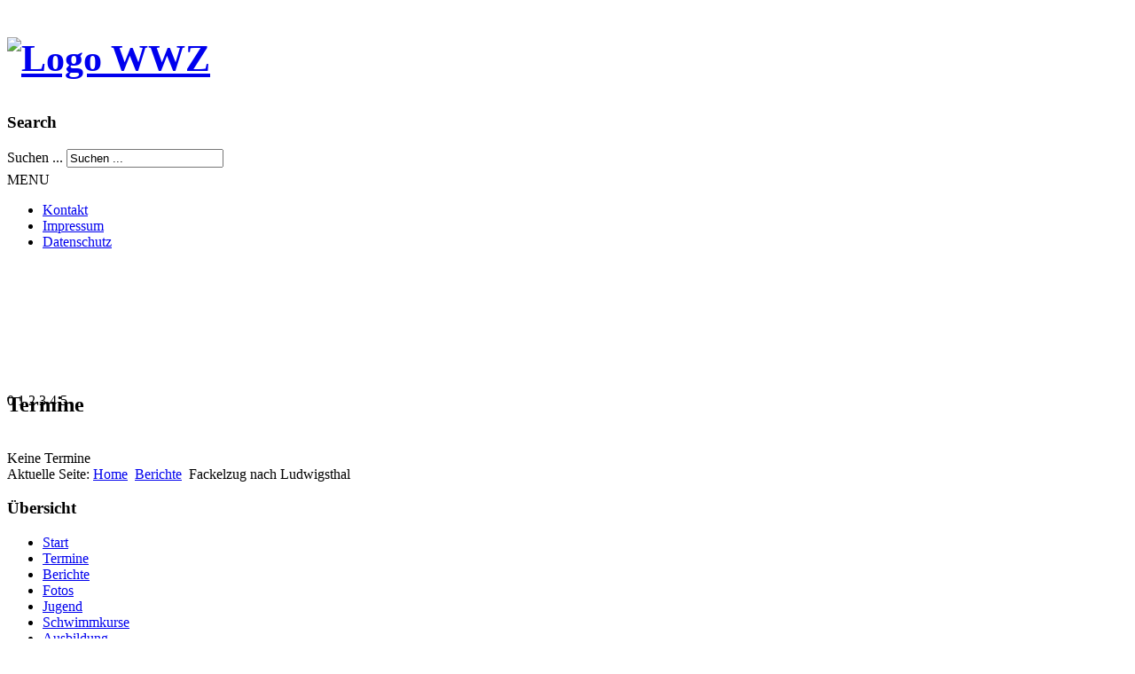

--- FILE ---
content_type: text/html; charset=utf-8
request_url: https://wasserwacht-zwiesel.de/berichte/160-fackelzug-nach-ludwigsthal
body_size: 6587
content:
<!DOCTYPE html>
<html lang="de-de" dir="ltr">

<head>
  <meta name="viewport" content="width=device-width, initial-scale=1.0" />
  <base href="https://wasserwacht-zwiesel.de/berichte/160-fackelzug-nach-ludwigsthal" />
	<meta http-equiv="content-type" content="text/html; charset=utf-8" />
	<meta name="author" content="M. Urmann" />
	<meta name="description" content="Homepage der BRK Wasserwacht Ortsgruppe Zwiesel." />
	<meta name="generator" content="Joomla! - Open Source Content Management" />
	<title>Fackelzug nach Ludwigsthal - Wasserwacht Zwiesel</title>
	<link href="/templates/wwz/favicon.ico" rel="shortcut icon" type="image/vnd.microsoft.icon" />
	<link href="https://wasserwacht-zwiesel.de/component/search/?Itemid=480&amp;catid=82&amp;id=160&amp;format=opensearch" rel="search" title="Suchen Wasserwacht Zwiesel" type="application/opensearchdescription+xml" />
	<link href="/media/plg_system_jcemediabox/css/jcemediabox.min.css?2c837ab2c7cadbdc35b5bd7115e9eff1" rel="stylesheet" type="text/css" />
	<link href="https://wasserwacht-zwiesel.de/templates/wwz/css/template.css" rel="stylesheet" type="text/css" />
	<link href="/modules/mod_ariimageslider/mod_ariimageslider/js/themes/nivo-slider.css" rel="stylesheet" type="text/css" />
	<link href="/modules/mod_ariimageslider/mod_ariimageslider/js/themes/default/style.css" rel="stylesheet" type="text/css" />
	<link href="/components/com_jevents/views/alternative/assets/css/modstyle.css?v=3.6.82.1" rel="stylesheet" type="text/css" />
	<link href="/media/com_jevents/css/bootstrap.css" rel="stylesheet" type="text/css" />
	<link href="/media/com_jevents/css/bootstrap-responsive.css" rel="stylesheet" type="text/css" />
	<link href="/components/com_jevents/assets/css/jevcustom.css?v=3.6.82.1" rel="stylesheet" type="text/css" />
	<style type="text/css">
#ais_92_wrapper{max-width:700px;}#ais_92{width:100%;height:auto;}.ari-image-slider-loading #ais_92{height:150px;}.nivo-controlNav { display: inline-block; top: -25px; }

.ari-image-slider-wrapper { position: relative; height: 125px; top: -5px; 
}
.nivoSlider { -moz-box-shadow: 0 0 0 0px #eee; -webkit-box-shadow: 0 0 0 0px #eee; box-shadow: 0 0 0 0px #eee; }
	</style>
	<script type="application/json" class="joomla-script-options new">{"csrf.token":"1cd4b4e063a124f0803eec862cadf455","system.paths":{"root":"","base":""},"system.keepalive":{"interval":840000,"uri":"\/component\/ajax\/?format=json"}}</script>
	<script src="/media/jui/js/jquery.min.js?19aaaa8a76606973a69b17cd190ab830" type="text/javascript"></script>
	<script src="/media/jui/js/jquery-noconflict.js?19aaaa8a76606973a69b17cd190ab830" type="text/javascript"></script>
	<script src="/media/jui/js/jquery-migrate.min.js?19aaaa8a76606973a69b17cd190ab830" type="text/javascript"></script>
	<script src="/media/jui/js/bootstrap.min.js?19aaaa8a76606973a69b17cd190ab830" type="text/javascript"></script>
	<script src="/media/system/js/caption.js?19aaaa8a76606973a69b17cd190ab830" type="text/javascript"></script>
	<script src="/media/plg_system_jcemediabox/js/jcemediabox.min.js?2c837ab2c7cadbdc35b5bd7115e9eff1" type="text/javascript"></script>
	<script src="/media/system/js/core.js?19aaaa8a76606973a69b17cd190ab830" type="text/javascript"></script>
	<!--[if lt IE 9]><script src="/media/system/js/polyfill.event.js?19aaaa8a76606973a69b17cd190ab830" type="text/javascript"></script><![endif]-->
	<script src="/media/system/js/keepalive.js?19aaaa8a76606973a69b17cd190ab830" type="text/javascript"></script>
	<script src="/modules/mod_ariimageslider/mod_ariimageslider/js/jquery.nivo.slider.js" type="text/javascript"></script>
	<script type="text/javascript">
jQuery(function($){ initTooltips(); $("body").on("subform-row-add", initTooltips); function initTooltips (event, container) { container = container || document;$(container).find(".hasTooltip").tooltip({"html": true,"container": "body"});} });jQuery(window).on('load',  function() {
				new JCaption('img.caption');
			});jQuery(document).ready(function(){WfMediabox.init({"base":"\/","theme":"standard","width":"","height":"","lightbox":0,"shadowbox":0,"icons":1,"overlay":1,"overlay_opacity":0.8,"overlay_color":"#000000","transition_speed":500,"close":2,"labels":{"close":"Close","next":"Next","previous":"Previous","cancel":"Cancel","numbers":"{{numbers}}","numbers_count":"{{current}} of {{total}}","download":"Download"},"swipe":true,"expand_on_click":true});});jQuery(document).ready(function() { var $ = window.jQueryNivoSlider || jQuery; var opts = {"effect":"fade","randomStart":true,"responsive":true};opts["beforeChange"] = function() { setTimeout(function() { $("#ais_92 .nivo-main-image").animate({opacity:0}, 500);}, 20); }; opts["afterChange"] = function() { setTimeout(function() { $("#ais_92 .nivo-main-image").css({opacity:1}); }, 20); }; $("#ais_92").nivoSlider(opts); });
	</script>
	<!--[if IE]><link rel="stylesheet" href="/modules/mod_ariimageslider/mod_ariimageslider/js/themes/nivo-slider.ie.css" type="text/css" /><![endif]-->
	<!--[if lt IE 7]><link rel="stylesheet" href="/modules/mod_ariimageslider/mod_ariimageslider/js/themes/default/style.ie6.css" type="text/css" /><![endif]-->
	<!--[if IE]><link rel="stylesheet" href="/modules/mod_ariimageslider/mod_ariimageslider/js/themes/default/style.ie.css" type="text/css" /><![endif]-->
	<!--[if lt IE 8]><style type="text/css">BODY #ais_92_wrapper,BODY #ais_92{width:700px;height:150px;}</style><![endif]-->

  
  <link rel="stylesheet" href="/templates/wwz/css/icomoon2.css" type="text/css" />

<style type="text/css">
 #logo h2 {
    font-size:42px;
  margin-top:20px;
 }
 #logo h3 {
  margin-top:-5px;
 }
 #hsocial {
  margin-top:15px;
 } 
 #topmenu {
  margin-top:5px;
 } 
</style>

<!--[if lt IE 9]>
  <script src="/media/jui/js/html5.js"></script>
<![endif]-->
<!--[if lte IE 7]>
  <script src="/templates/wwz/js/lte-ie7.js"></script>
<![endif]-->

<!-- Start Google Analytics Universal for Joomla by Analytics for Joomla -->
<script>
  (function(i,s,o,g,r,a,m){i['GoogleAnalyticsObject']=r;i[r]=i[r]||function(){
  (i[r].q=i[r].q||[]).push(arguments)},i[r].l=1*new Date();a=s.createElement(o),
  m=s.getElementsByTagName(o)[0];a.async=1;a.src=g;m.parentNode.insertBefore(a,m)
  })(window,document,'script','//www.google-analytics.com/analytics.js','ga');

  ga('create', 'UA-46071851-1', 'wasserwacht-zwiesel.de');
  ga('send', 'pageview');
</script>
<!-- End Google Analytics Universal -->
</head>
<body>

<div id="headerwrap">
  <div id="header" class="container">      
    <div class="row">
      <div id="logo" class="span7">
          <h2><a href="https://wasserwacht-zwiesel.de/" title=" "> 

<div class="custom"  >
	<p><img src="/images/Logo_WWZ.png" alt="Logo WWZ" /></p></div>
</a></h2>
          <h3> </h3> 
      </div>
      <div id="headerright" class="span5">
        <div id="hsocial" class="row">
                      <div id="search" class="span3 pull-right clearfix">
              		<div class="moduletable">
							<h3>Search</h3>
						<div class="search">
    <form action="/berichte" method="post" class="form-inline">
    		<label for="mod-search-searchword" class="element-invisible">Suchen ...</label> <input name="searchword" id="mod-search-searchword" maxlength="200"  class="inputbox search-query" type="text" size="20" value="Suchen ..."  onblur="if (this.value=='') this.value='Suchen ...';" onfocus="if (this.value=='Suchen ...') this.value='';" />    	<input type="hidden" name="task" value="search" />
    	<input type="hidden" name="option" value="com_search" />
    	<input type="hidden" name="Itemid" value="480" />
    </form>
</div>
		</div>
	  
            </div>
                    <div id="soci" class="span2 pull-right">
                      <a target="_blank" class="myyoutube pull-right" href="https://www.youtube.com/channel/UCAN1RHFq4s8HI--3LVMxQQQ" title="Youtube"><i class="icon2-youtube"></i></a>
                                <a target="_blank" class="myfeed pull-right" href="http://www.wasserwacht-zwiesel.de/index.php?format=feed&type=rss" title="Feed"><i class="icon2-feed-2"></i></a>
                                <a target="_blank" class="mytwitter pull-right" href="https://twitter.com/wasserwacht" title="Twitter"><i class="icon2-twitter-2"></i></a>
                                          <a target="_blank" class="myfacebook pull-right" href="https://www.facebook.com/WasserwachtZwiesel/" title="Facebook"><i class="icon2-facebook-2"></i></a>
                    </div>
        </div>  
                <div id="topmenu" class="navbar">
          <div class="navbar-inner">
            <div class="container">
            <span class="brand hidden-tablet hidden-desktop">MENU</span>
            <a class="btn btn-navbar" data-toggle="collapse" data-target=".nav-collapse">
              <span class="icon-downarrow"></span>
            </a>
            <div class="nav-collapse collapse pull-right clearfix">
              <ul class="nav menu nav-pills mod-list">
<li class="item-589"><a href="/kontakt" >Kontakt</a></li><li class="item-496"><a href="/impressum" >Impressum</a></li><li class="item-924"><a href="/datenschutz" >Datenschutz</a></li></ul>

            </div>
            </div>
          </div>
        </div> 
              </div>
    </div>
  </div>
</div>

<div id="slideshow-allwrap">
  <div id="slideshow-mod" class="container">
    <div id="slsh" class="row-fluid">
    		<div class="moduletable span7">

		
			<div id="ais_92_wrapper" class="ari-image-slider-wrapper ari-image-slider-loading ari-is-theme-default ari-image-slider-wCtrlNav">
	<div id="ais_92" class="ari-image-slider nivoSlider">
					<img src="/images/Slideshow/001.jpg" alt="" title="" class="imageslider-item" width="700" height="150" />
							<img src="/images/Slideshow/002.jpg" alt="" title="" class="imageslider-item" width="700" height="150" style="display:none" />
							<img src="/images/Slideshow/003.jpg" alt="" title="" class="imageslider-item" width="700" height="150" style="display:none" />
							<img src="/images/Slideshow/004.jpg" alt="" title="" class="imageslider-item" width="700" height="150" style="display:none" />
							<img src="/images/Slideshow/005.jpg" alt="" title="" class="imageslider-item" width="700" height="150" style="display:none" />
							<img src="/images/Slideshow/006.jpg" alt="" title="" class="imageslider-item" width="700" height="150" style="display:none" />
				
	</div>
			<div class="nivo-controlNavHolder">
			<div class="nivo-controlNav">
							<a rel="0" class="nivo-control active">
					<span class="nivo-thumbNavWrapper">
						0						<span class="nivo-arrow-border"></span>
						<span class="nivo-arrow"></span>
					</span>
				</a>
							<a rel="1" class="nivo-control">
					<span class="nivo-thumbNavWrapper">
						1						<span class="nivo-arrow-border"></span>
						<span class="nivo-arrow"></span>
					</span>
				</a>
							<a rel="2" class="nivo-control">
					<span class="nivo-thumbNavWrapper">
						2						<span class="nivo-arrow-border"></span>
						<span class="nivo-arrow"></span>
					</span>
				</a>
							<a rel="3" class="nivo-control">
					<span class="nivo-thumbNavWrapper">
						3						<span class="nivo-arrow-border"></span>
						<span class="nivo-arrow"></span>
					</span>
				</a>
							<a rel="4" class="nivo-control">
					<span class="nivo-thumbNavWrapper">
						4						<span class="nivo-arrow-border"></span>
						<span class="nivo-arrow"></span>
					</span>
				</a>
							<a rel="5" class="nivo-control">
					<span class="nivo-thumbNavWrapper">
						5						<span class="nivo-arrow-border"></span>
						<span class="nivo-arrow"></span>
					</span>
				</a>
						</div>
		</div>
	</div>
		</div>

			<div class="moduletable span5">

					<h2>Termine</h2>
		
			<table class="mod_events_latest_table jevbootstrap" width="100%" border="0" cellspacing="0" cellpadding="0" align="center"><br>Keine Termine</table>

		</div>

	  
    </div>
  </div>
</div>

<div id="allwrap">

  <div id="wrap" class="container">

          <div id="pathway">
        
<div class="breadcrumb">
<span class="showHere">Aktuelle Seite: </span><a href="/" class="pathway">Home</a> <img src="/templates/wwz/images/system/arrow.png" alt="" /> <a href="/berichte" class="pathway">Berichte</a> <img src="/templates/wwz/images/system/arrow.png" alt="" /> <span>Fackelzug nach Ludwigsthal</span></div>

      </div>
     
    <div id="cbody" class="row-fluid">
              <div id="sidebar" class="span3">     
          		<div class="moduletable_menu">
							<h3>Übersicht</h3>
						<ul class="nav menu mod-list">
<li class="item-435 default"><a href="/" >Start</a></li><li class="item-963 parent"><a href="/termine" >Termine</a></li><li class="item-480 current active"><a href="/berichte" >Berichte</a></li><li class="item-479"><a href="/galerie" >Fotos</a></li><li class="item-491 parent"><a href="/jugend" >Jugend</a></li><li class="item-900"><a href="/schwimmkurse" >Schwimmkurse</a></li><li class="item-490 parent"><a href="/ausbildung/training" >Ausbildung</a></li><li class="item-553"><a href="/fachdienste" >Fachdienste</a></li><li class="item-481 parent"><a href="/2013-08-15-15-04-55/rot-kreuz-haus" >Ausrüstung</a></li><li class="item-489"><a href="/seg" >SEG</a></li><li class="item-485"><a href="/mitgliedschaft" >Mitgliedschaft</a></li><li class="item-552"><a href="/geschichte" >Geschichte</a></li><li class="item-484"><a href="/vorstandschaft" >Vorstandschaft</a></li><li class="item-588"><a href="/kontakt" >Kontakt</a></li></ul>
		</div>
			<div class="moduletable hidden-phone">
						<div class="bannergroup hidden-phone">

	<div class="banneritem">
																																																																			<a
							href="/component/banners/click/1" target="_blank" rel="noopener noreferrer"
							title="Digitalfunk">
							<img
								src="https://wasserwacht-zwiesel.de/images/banners/digitalfunk-straubing.jpg"
								alt="Digitalfunk"
																							/>
						</a>
																<div class="clr"></div>
	</div>

</div>
		</div>
			<div class="moduletable hidden-phone">
							<h3>Interner Bereich</h3>
						<form action="/berichte" method="post" id="login-form" class="form-inline">
		<div class="userdata">
		<div id="form-login-username" class="control-group">
			<div class="controls">
									<div class="input-prepend input-append">
						<span class="add-on">
							<span class="icon-user tip" title="Benutzername"></span>
							<label for="modlgn-username" class="element-invisible">Benutzername</label>
						</span>
						<input id="modlgn-username" type="text" name="username" class="input-small" tabindex="0" size="18" placeholder="Benutzername" />
					</div>
							</div>
		</div>
		<div id="form-login-password" class="control-group">
			<div class="controls">
									<div class="input-prepend input-append">
						<span class="add-on">
							<span class="icon-lock tip" title="Passwort">
							</span>
								<label for="modlgn-passwd" class="element-invisible">Passwort							</label>
						</span>
						<input id="modlgn-passwd" type="password" name="password" class="input-small" tabindex="0" size="18" placeholder="Passwort" />
				</div>
				
			</div>
		</div>
				<div id="form-login-remember" class="control-group checkbox">
			<label for="modlgn-remember" class="control-label">Angemeldet bleiben</label> <input id="modlgn-remember" type="checkbox" name="remember" class="inputbox" value="yes"/>
		</div>
				<div id="form-login-submit" class="control-group">
			<div class="controls">
				<button type="submit" tabindex="0" name="Submit" class="btn">Anmelden</button>
			</div>
		</div>
				<input type="hidden" name="option" value="com_users" />
		<input type="hidden" name="task" value="user.login" />
		<input type="hidden" name="return" value="aHR0cHM6Ly93YXNzZXJ3YWNodC16d2llc2VsLmRlL2JlcmljaHRlLzE2MC1mYWNrZWx6dWctbmFjaC1sdWR3aWdzdGhhbA==" />
		<input type="hidden" name="1cd4b4e063a124f0803eec862cadf455" value="1" />	</div>
	</form>
		</div>
	    
        </div>
            <div id="content60" class="span9">    
        <div id="content">
          <div id="system-message-container">
	</div>

          <div class="item-page">
	
					<div class="pull-right">
						<ul class="actions">
								<li class="print-icon"> <a href="/berichte/160-fackelzug-nach-ludwigsthal?tmpl=component&amp;print=1" title="Eintrag ausdrucken < Fackelzug nach Ludwigsthal >" onclick="window.open(this.href,'win2','status=no,toolbar=no,scrollbars=yes,titlebar=no,menubar=no,resizable=yes,width=640,height=480,directories=no,location=no'); return false;" rel="nofollow">			<span class="icon-print" aria-hidden="true"></span>
		Drucken	</a> </li>
												<li class="email-icon"> <a href="/component/mailto/?tmpl=component&amp;template=wwz&amp;link=add15f51b21d871acd66648983d785e58ed2a346" title="Link einem Freund via E-Mail senden" onclick="window.open(this.href,'win2','width=400,height=450,menubar=yes,resizable=yes'); return false;" rel="nofollow">			<span class="icon-envelope" aria-hidden="true"></span>
		E-Mail	</a> </li>
											</ul>
		</div>
				
		<div class="page-header">
		<h2>
															<a href="/berichte/160-fackelzug-nach-ludwigsthal"> Fackelzug nach Ludwigsthal</a>
									</h2>
	</div>
	
			<div class="article-info muted">
			<dl class="article-info">
			<dt class="article-info-term">Details</dt>

									
			
																<dd class="create">
						<span class="icon-calendar"></span> Erstellt: 15. Dezember 2019					</dd>
				
										</dl>
		</div>
	
	
		
								<p style="color: #222222; font-size: small; background-color: #ffffff; margin-right: 5px; margin-bottom: 0px;">Abendliche Wanderung der Wasserwacht - Weihnachtsfeier</p>
<p style="color: #222222; font-size: small; background-color: #ffffff; margin-right: 5px; margin-bottom: 0px;"><strong>&nbsp;</strong></p>
<p><img src="/images/Berichte/2019/Weihnachtsfeier2019.JPG" alt="Weihnachtsfeier2019" /></p>
<p>Im Fackelschein wanderte die Wasserwacht&nbsp;Zwiesel&nbsp;ab dem F&auml;llenrechenparkplatz entlang der Eisensteinerstra&szlig;e zur diesj&auml;hrigen Weihnachtsfeier ins Gasthaus Ludwigsthal.&nbsp;Hierzu konnte Vorstand Michael Urmann 40 Mitglieder begr&uuml;&szlig;en, unter ihnen auch das Ehrenmitglied&nbsp;Horst Hawlik mit Gattin.&nbsp;</p>
 
<p>Nach einem vorz&uuml;glichem Essen hatte Vorstand Urmann noch einige Urkunden und Auszeichnungsspangen an verdiente Mitglieder nachzureichen:&nbsp;</p>
<p>F&uuml;r 5 Jahre aktive Mitgliedschaft Manuel Lorenz<br />F&uuml;r 15 Jahre Julia Gehr und Alexander Kollmaier</p>
<p>Eine besondere Ehre widerfuhr Wolfgang Schreder.&nbsp;Er erhielt aus den H&auml;nden von Vorstand Urmann das silberne Ehrenzeichen am Bande des Freistaates Bayern f&uuml;r 25 Jahre aktive Dienstzeit.&nbsp;</p>
<p>Nach diesem offiziellen Teil sa&szlig; man noch in gem&uuml;tlicher Runde beisammen.</p>
	
	<ul class="pager pagenav">
	<li class="previous">
		<a class="hasTooltip" title="Wasserwachtler fit in Erster Hilfe" aria-label="Vorheriger Beitrag: Wasserwachtler fit in Erster Hilfe" href="/berichte/161-wasserwachtler-fit-in-erster-hilfe" rel="prev">
			<span class="icon-chevron-left" aria-hidden="true"></span> <span aria-hidden="true">Zurück</span>		</a>
	</li>
	<li class="next">
		<a class="hasTooltip" title="Einladung zur Weihnachtsfeier" aria-label="Nächster Beitrag: Einladung zur Weihnachtsfeier" href="/berichte/159-einladung-zur-weihnachtsfeier" rel="next">
			<span aria-hidden="true">Weiter</span> <span class="icon-chevron-right" aria-hidden="true"></span>		</a>
	</li>
</ul>
						 </div>
 
        </div> 
      </div>
          </div>
  
<!--end of wrap-->
  </div>
    
<!--end of allwrap-->
</div>

<div id="footerwrap"> 
  <div id="footer" class="container">  
      
      		<div class="moduletable">
							<h3>WWFooter</h3>
						

<div class="custom"  >
	<p>Copyright &copy; 2020 Wasserwacht Zwiesel. Alle Rechte vorbehalten.</p></div>
		</div>
	    
      </div>
 
</div>

</body>
</html>


--- FILE ---
content_type: text/plain
request_url: https://www.google-analytics.com/j/collect?v=1&_v=j102&a=273885094&t=pageview&_s=1&dl=https%3A%2F%2Fwasserwacht-zwiesel.de%2Fberichte%2F160-fackelzug-nach-ludwigsthal&ul=en-us%40posix&dt=Fackelzug%20nach%20Ludwigsthal%20-%20Wasserwacht%20Zwiesel&sr=1280x720&vp=1280x720&_u=IEBAAAABAAAAACAAI~&jid=113116238&gjid=942762845&cid=2071405435.1769041319&tid=UA-46071851-1&_gid=969567613.1769041319&_r=1&_slc=1&z=1609368120
body_size: -452
content:
2,cG-1FWPMKQ57R